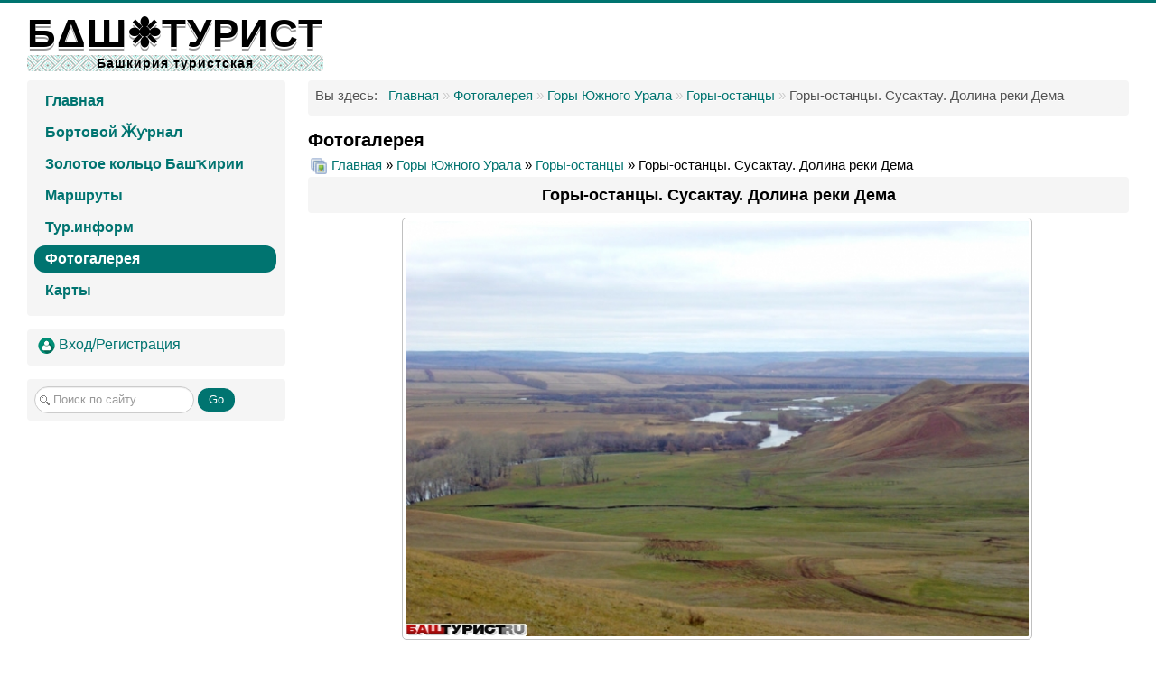

--- FILE ---
content_type: text/html; charset=utf-8
request_url: https://bashturist.ru/bashgallery/ostancy/gory-ostantsy-susaktau-dolina-reki-dema-557
body_size: 13011
content:
<!DOCTYPE html>
<html lang="ru-ru" dir="ltr">
<head>
	<meta name="viewport" content="width=device-width, initial-scale=1.0" />
	<meta charset="utf-8" />
	<base href="https://bashturist.ru/bashgallery/ostancy/gory-ostantsy-susaktau-dolina-reki-dema-557" />
	<meta name="keywords" content="горы, останцы, башкирия" />
	<meta name="description" content="Туристический сайт Республики Башкортостан. Здесь собраны все маршруты для самодеятельного отдыха. Достопримечательности Республики Башкортостан, места отдыха, рыбалки. Фотогалерея, техника туризма, карты..." />
	<meta name="generator" content="Joomla! - Open Source Content Management" />
	<title>БАШТУРИСТ - Фотогалерея -  Горы-останцы. Сусактау. Долина реки Дема</title>
	<link href="http://www.bashturist.ru/bashgallery/ostancy/gory-ostantsy-susaktau-dolina-reki-dema-557" rel="canonical" />
	<link href="/templates/protostar/favicon.ico" rel="shortcut icon" type="image/vnd.microsoft.icon" />
	<link href="https://bashturist.ru/component/search/?Itemid=743&amp;id=557&amp;format=opensearch" rel="search" title="Искать БАШТУРИСТ" type="application/opensearchdescription+xml" />
	<link href="https://bashturist.ru/media/joomgallery/css/joom_settings.css" rel="stylesheet" />
	<link href="https://bashturist.ru/media/joomgallery/css/joomgallery.css" rel="stylesheet" />
	<link href="/components/com_jcomments/tpl/bashnew/style.css?v=3002" rel="stylesheet" />
	<link href="https://bashturist.ru/media/joomgallery/js/motiongallery/css/jquery.mThumbnailScroller.css" rel="stylesheet" />
	<link href="/templates/protostar/css/template.css?bd30c6a6293b069c38e2c13e51576302" rel="stylesheet" />
	<link href="https://fonts.googleapis.com/css?family=Ultra, sans-serif" rel="stylesheet" />
	<link href="/templates/protostar/css/user.css?bd30c6a6293b069c38e2c13e51576302" rel="stylesheet" />
	<link href="https://bashturist.ru/media/mod_jgtreeview/css/dtree.css" rel="stylesheet" />
	<link href="https://bashturist.ru/media/mod_jgtreeview/css/jgtreeview.css" rel="stylesheet" />
	<link href="https://bashturist.ru/media/mod_joomimg/css/mod_joomimg.css" rel="stylesheet" />
	<style>

	h1, h2, h3, h4, h5, h6, .site-title {
		font-family: 'Ultra, sans-serif', sans-serif;
	}
	body.site {
		border-top: 3px solid #007470;
		background-color: #f4f6f7;
	}
	a {
		color: #007470;
	}
	.nav-list > .active > a,
	.nav-list > .active > a:hover,
	.dropdown-menu li > a:hover,
	.dropdown-menu .active > a,
	.dropdown-menu .active > a:hover,
	.nav-pills > .active > a,
	.nav-pills > .active > a:hover,
	.btn-primary {
		background: #007470;
	}    .dtree a.nodeSel {
      background-color:#c0d2ec;
    }.joomimg192_imgct {
width:25% !important;
float:left;
}
.joomimg192_img {
display:block;
text-align:center!important;
vertical-align:middle!important;
}
.joomimg192_img img{
border:1px solid #c0c0c0;
padding:3px;}
.joomimg192_txt {
clear:both;text-align:center!important;
vertical-align:middle!important;
}

	</style>
	<script type="application/json" class="joomla-script-options new">{"csrf.token":"c5a1398e5c9e386d138a44c74f0929d2","system.paths":{"root":"","base":""}}</script>
	<script src="/components/com_jcomments/js/jcomments-v2.3.js?v=12"></script>
	<script src="/components/com_jcomments/libraries/joomlatune/ajax.js?v=4"></script>
	<script src="/media/jui/js/jquery.min.js?bd30c6a6293b069c38e2c13e51576302"></script>
	<script src="/media/jui/js/jquery-noconflict.js?bd30c6a6293b069c38e2c13e51576302"></script>
	<script src="/media/jui/js/jquery-migrate.min.js?bd30c6a6293b069c38e2c13e51576302"></script>
	<script src="https://bashturist.ru/media/joomgallery/js/motiongallery/js/jquery.mThumbnailScroller.min.js"></script>
	<script src="/media/system/js/mootools-core.js?bd30c6a6293b069c38e2c13e51576302"></script>
	<script src="/media/system/js/core.js?bd30c6a6293b069c38e2c13e51576302"></script>
	<script src="https://bashturist.ru/media/joomgallery/js/detail.js"></script>
	<script src="/media/jui/js/bootstrap.min.js?bd30c6a6293b069c38e2c13e51576302"></script>
	<script src="/templates/protostar/js/template.js?bd30c6a6293b069c38e2c13e51576302"></script>
	<!--[if lt IE 9]><script src="/media/jui/js/html5.js?bd30c6a6293b069c38e2c13e51576302"></script><![endif]-->
	<script src="https://bashturist.ru/media/mod_jgtreeview/js/dtree.js"></script>
	<!--[if lt IE 9]><script src="/media/system/js/html5fallback.js?bd30c6a6293b069c38e2c13e51576302"></script><![endif]-->
	<script>
document.onkeydown = joom_cursorchange;jQuery(function($){ initTooltips(); $("body").on("subform-row-add", initTooltips); function initTooltips (event, container) { container = container || document;$(container).find(".hasHint").tooltip({"html": true,"container": "body"});} });
	</script>

</head>
<body class="site com_joomgallery view-detail no-layout no-task itemid-743 fluid">
	<!-- Body -->
	<div class="body" id="top">
		<div class="container-fluid">
			<!-- Header -->
			<header class="header" role="banner">
				<div class="header-inner clearfix">
					<a class="brand pull-left" href="/">
						<span class="site-title" title="БАШТУРИСТ">БΔШ❉ТУРИСТ</span>													<div class="site-description">Башкирия туристская</div>											</a>
					<div class="header-search pull-right">
						
					</div>
				</div>
			</header>
						
			<div class="row-fluid">
									<!-- Begin Sidebar -->
					<div id="sidebar" class="span3">
						<div class="sidebar-nav">
							<div class="well "><ul class="nav menu nav-pills mod-list">
<li class="item-476 default"><a href="/" >Главная</a></li><li class="item-477"><a href="/people" >Бортовой Ӂƴрнал</a></li><li class="item-961"><a href="/zolotoe-koltso-bashkirii" >Золотое кольцо Башҡирии</a></li><li class="item-478 parent"><a href="/rout" >Маршруты</a></li><li class="item-480 parent"><a href="/tourinform" >Тур.информ</a></li><li class="item-743 current active"><a href="/bashgallery" >Фотогалерея</a></li><li class="item-482 parent"><a href="/mapsall" >Карты</a></li></ul>
</div><div class="well "><ul class="nav menu mod-list">
<li class="item-862"><a href="/vkhod" title="Вход/Регистрация"><img src="/images/log.png" alt="Вход/Регистрация" /><span class="image-title">Вход/Регистрация</span></a></li></ul>
</div><div class="well "><div class="search">
	<form action="/bashgallery" method="post" class="form-inline" role="search">
		<label for="mod-search-searchword35" class="element-invisible">Искать...</label> <input name="searchword" id="mod-search-searchword35" maxlength="200"  class="inputbox search-query input-medium" type="search" placeholder="Поиск по сайту" /> <button class="button btn btn-primary" onclick="this.form.searchword.focus();">Go</button>		<input type="hidden" name="task" value="search" />
		<input type="hidden" name="option" value="com_search" />
		<input type="hidden" name="Itemid" value="743" />
	</form>
</div>
</div>
						</div>
					</div>
					<!-- End Sidebar -->
								<main id="content" role="main" class="span9">
					<!-- Begin Content -->
					<div class="well "><div aria-label="Breadcrumbs" role="navigation">
	<ul itemscope itemtype="https://schema.org/BreadcrumbList" class="breadcrumb">
					<li>
				Вы здесь: &#160;
			</li>
		
						<li itemprop="itemListElement" itemscope itemtype="https://schema.org/ListItem">
											<a itemprop="item" href="/" class="pathway"><span itemprop="name">Главная</span></a>
					
											<span class="divider">
							»						</span>
										<meta itemprop="position" content="1">
				</li>
							<li itemprop="itemListElement" itemscope itemtype="https://schema.org/ListItem">
											<a itemprop="item" href="/bashgallery" class="pathway"><span itemprop="name">Фотогалерея</span></a>
					
											<span class="divider">
							»						</span>
										<meta itemprop="position" content="2">
				</li>
							<li itemprop="itemListElement" itemscope itemtype="https://schema.org/ListItem">
											<a itemprop="item" href="/bashgallery/mountains" class="pathway"><span itemprop="name"> Горы Южного Урала</span></a>
					
											<span class="divider">
							»						</span>
										<meta itemprop="position" content="3">
				</li>
							<li itemprop="itemListElement" itemscope itemtype="https://schema.org/ListItem">
											<a itemprop="item" href="/bashgallery/ostancy" class="pathway"><span itemprop="name">Горы-останцы</span></a>
					
											<span class="divider">
							»						</span>
										<meta itemprop="position" content="4">
				</li>
							<li itemprop="itemListElement" itemscope itemtype="https://schema.org/ListItem" class="active">
					<span itemprop="name">
						Горы-останцы. Сусактау. Долина реки Дема					</span>
					<meta itemprop="position" content="5">
				</li>
				</ul>
</div>
</div>
					<div id="system-message-container">
	</div>

					<div class="gallery">
  <h2>
    Фотогалерея  </h2>
  <div class="jg_pathway" >
    <a href="/bashgallery">
      <img src="https://bashturist.ru/media/joomgallery/images/home.png" alt="Главная" class="pngfile jg_icon jg-icon-home" hspace="6" border="0" align="middle" /></a>
    <a href="/bashgallery" class="jg_pathitem">Главная</a> &raquo; <a href="/bashgallery/mountains" class="jg_pathitem"> Горы Южного Урала</a> &raquo; <a href="/bashgallery/ostancy" class="jg_pathitem">Горы-останцы</a> &raquo; Горы-останцы. Сусактау. Долина реки Дема  </div>
  <a name="joomimg"></a>
  <div>
    <h3 class="jg_imgtitle" id="jg_photo_title">
      Горы-останцы. Сусактау. Долина реки Дема    </h3>
  </div>
  <div id="jg_dtl_photo" class="jg_dtl_photo" style="text-align:center;">
    <a href="/bashgallery/image-557-orig?format=jpg" target="_blank">
      <img src="/bashgallery/image-557-img?format=jpg" class="jg_photo" id="jg_photo_big" width="690" height="460" alt="Горы-останцы. Сусактау. Долина реки Дема"  />
    </a>
  </div>
  <div class="jg_detailnavi">
    <div class="jg_detailnaviprev">
      <form  name="form_jg_back_link" action="/bashgallery/ostancy/gory-ostantsy-susaktau-dolina-reki-dema-558#joomimg">
        <input type="hidden" name="jg_back_link" readonly="readonly" />
      </form>
      <a href="/bashgallery/ostancy/gory-ostantsy-susaktau-dolina-reki-dema-558#joomimg">
        <img src="https://bashturist.ru/media/joomgallery/images/arrow_left.png" alt="Назад" class="pngfile jg_icon jg-icon-arrow_left" /></a>
      <a href="/bashgallery/ostancy/gory-ostantsy-susaktau-dolina-reki-dema-558#joomimg">
        Назад</a>
      <br />Фото 20 из 42      &nbsp;
    </div>
    <div class="jg_iconbar">
      <a href="/bashgallery/image-557-orig?format=jpg" target="_blank">
        <img src="https://bashturist.ru/media/joomgallery/images/zoom.png" alt="Показать в оригинальном размере" class="pngfile jg_icon jg-icon-zoom" /></a>
          </div>
    <div class="jg_detailnavinext">
      <form name="form_jg_forward_link" action="/bashgallery/ostancy/gory-ostantsy-susaktau-dolina-reki-dema-556#joomimg">
        <input type="hidden" name="jg_forward_link" readonly="readonly" />
      </form>
      <a href="/bashgallery/ostancy/gory-ostantsy-susaktau-dolina-reki-dema-556#joomimg">
        След.</a>
      <a href="/bashgallery/ostancy/gory-ostantsy-susaktau-dolina-reki-dema-556#joomimg">
        <img src="https://bashturist.ru/media/joomgallery/images/arrow_right.png" alt="След." class="pngfile jg_icon jg-icon-arrow_right" /></a>
      <br />Фото 22 из 42      &nbsp;
    </div>
  </div>
  <div class="jg_minis">
    <div id="motioncontainer">
      <ul>
        <li>
          <a href="/bashgallery/ostancy/gory-ostantsy-susaktau-dolina-reki-dema-577#joomimg">
            <img src="https://bashturist.ru/data/thumbnails/____22/-_215/-_____20210523_1458434638.jpg" class="jg_minipic" alt="Горы-останцы. Сусактау. Долина реки Дема" loading="lazy" /></a>
        </li>
        <li>
          <a href="/bashgallery/ostancy/gory-ostantsy-susaktau-dolina-reki-dema-576#joomimg">
            <img src="https://bashturist.ru/data/thumbnails/____22/-_215/-_____20210523_1244382311.jpg" class="jg_minipic" alt="Горы-останцы. Сусактау. Долина реки Дема" loading="lazy" /></a>
        </li>
        <li>
          <a href="/bashgallery/ostancy/gory-ostantsy-susaktau-dolina-reki-dema-575#joomimg">
            <img src="https://bashturist.ru/data/thumbnails/____22/-_215/-_____20210523_1170173584.jpg" class="jg_minipic" alt="Горы-останцы. Сусактау. Долина реки Дема" loading="lazy" /></a>
        </li>
        <li>
          <a href="/bashgallery/ostancy/gory-ostantsy-susaktau-dolina-reki-dema-574#joomimg">
            <img src="https://bashturist.ru/data/thumbnails/____22/-_215/-_____20210523_1506174564.jpg" class="jg_minipic" alt="Горы-останцы. Сусактау. Долина реки Дема" loading="lazy" /></a>
        </li>
        <li>
          <a href="/bashgallery/ostancy/gory-ostantsy-susaktau-dolina-reki-dema-573#joomimg">
            <img src="https://bashturist.ru/data/thumbnails/____22/-_215/-_____20210523_1851315356.jpg" class="jg_minipic" alt="Горы-останцы. Сусактау. Долина реки Дема" loading="lazy" /></a>
        </li>
        <li>
          <a href="/bashgallery/ostancy/gory-ostantsy-susaktau-dolina-reki-dema-572#joomimg">
            <img src="https://bashturist.ru/data/thumbnails/____22/-_215/-_____20210523_1240343168.jpg" class="jg_minipic" alt="Горы-останцы. Сусактау. Долина реки Дема" loading="lazy" /></a>
        </li>
        <li>
          <a href="/bashgallery/ostancy/gory-ostantsy-susaktau-dolina-reki-dema-571#joomimg">
            <img src="https://bashturist.ru/data/thumbnails/____22/-_215/-_____20210523_1501853019.jpg" class="jg_minipic" alt="Горы-останцы. Сусактау. Долина реки Дема" loading="lazy" /></a>
        </li>
        <li>
          <a href="/bashgallery/ostancy/gory-ostantsy-susaktau-dolina-reki-dema-570#joomimg">
            <img src="https://bashturist.ru/data/thumbnails/____22/-_215/-_____20210523_1513988298.jpg" class="jg_minipic" alt="Горы-останцы. Сусактау. Долина реки Дема" loading="lazy" /></a>
        </li>
        <li>
          <a href="/bashgallery/ostancy/gory-ostantsy-susaktau-dolina-reki-dema-569#joomimg">
            <img src="https://bashturist.ru/data/thumbnails/____22/-_215/-_____20210523_1586569804.jpg" class="jg_minipic" alt="Горы-останцы. Сусактау. Долина реки Дема" loading="lazy" /></a>
        </li>
        <li>
          <a href="/bashgallery/ostancy/gory-ostantsy-susaktau-dolina-reki-dema-568#joomimg">
            <img src="https://bashturist.ru/data/thumbnails/____22/-_215/-_____20210523_1704491957.jpg" class="jg_minipic" alt="Горы-останцы. Сусактау. Долина реки Дема" loading="lazy" /></a>
        </li>
        <li>
          <a href="/bashgallery/ostancy/gory-ostantsy-susaktau-dolina-reki-dema-567#joomimg">
            <img src="https://bashturist.ru/data/thumbnails/____22/-_215/-_____20210523_1529040569.jpg" class="jg_minipic" alt="Горы-останцы. Сусактау. Долина реки Дема" loading="lazy" /></a>
        </li>
        <li>
          <a href="/bashgallery/ostancy/gory-ostantsy-susaktau-dolina-reki-dema-566#joomimg">
            <img src="https://bashturist.ru/data/thumbnails/____22/-_215/-_____20210523_1719089022.jpg" class="jg_minipic" alt="Горы-останцы. Сусактау. Долина реки Дема" loading="lazy" /></a>
        </li>
        <li>
          <a href="/bashgallery/ostancy/gory-ostantsy-susaktau-dolina-reki-dema-565#joomimg">
            <img src="https://bashturist.ru/data/thumbnails/____22/-_215/-_____20210523_1100952249.jpg" class="jg_minipic" alt="Горы-останцы. Сусактау. Долина реки Дема" loading="lazy" /></a>
        </li>
        <li>
          <a href="/bashgallery/ostancy/gory-ostantsy-susaktau-dolina-reki-dema-564#joomimg">
            <img src="https://bashturist.ru/data/thumbnails/____22/-_215/-_____20210523_1603685310.jpg" class="jg_minipic" alt="Горы-останцы. Сусактау. Долина реки Дема" loading="lazy" /></a>
        </li>
        <li>
          <a href="/bashgallery/ostancy/gory-ostantsy-susaktau-dolina-reki-dema-563#joomimg">
            <img src="https://bashturist.ru/data/thumbnails/____22/-_215/-_____20210523_1843285405.jpg" class="jg_minipic" alt="Горы-останцы. Сусактау. Долина реки Дема" loading="lazy" /></a>
        </li>
        <li>
          <a href="/bashgallery/ostancy/gory-ostantsy-susaktau-dolina-reki-dema-562#joomimg">
            <img src="https://bashturist.ru/data/thumbnails/____22/-_215/-_____20210523_1041579704.jpg" class="jg_minipic" alt="Горы-останцы. Сусактау. Долина реки Дема" loading="lazy" /></a>
        </li>
        <li>
          <a href="/bashgallery/ostancy/gory-ostantsy-susaktau-dolina-reki-dema-561#joomimg">
            <img src="https://bashturist.ru/data/thumbnails/____22/-_215/-_____20210523_1590017246.jpg" class="jg_minipic" alt="Горы-останцы. Сусактау. Долина реки Дема" loading="lazy" /></a>
        </li>
        <li>
          <a href="/bashgallery/ostancy/gory-ostantsy-susaktau-dolina-reki-dema-560#joomimg">
            <img src="https://bashturist.ru/data/thumbnails/____22/-_215/-_____20210523_1446922293.jpg" class="jg_minipic" alt="Горы-останцы. Сусактау. Долина реки Дема" loading="lazy" /></a>
        </li>
        <li>
          <a href="/bashgallery/ostancy/gory-ostantsy-susaktau-dolina-reki-dema-559#joomimg">
            <img src="https://bashturist.ru/data/thumbnails/____22/-_215/-_____20210523_2060988110.jpg" class="jg_minipic" alt="Горы-останцы. Сусактау. Долина реки Дема" loading="lazy" /></a>
        </li>
        <li>
          <a href="/bashgallery/ostancy/gory-ostantsy-susaktau-dolina-reki-dema-558#joomimg">
            <img src="https://bashturist.ru/data/thumbnails/____22/-_215/-_____20210523_1877216799.jpg" class="jg_minipic" alt="Горы-останцы. Сусактау. Долина реки Дема" loading="lazy" /></a>
        </li>
        <li>
          <a href="/bashgallery/ostancy/gory-ostantsy-susaktau-dolina-reki-dema-557#joomimg">
            <img src="https://bashturist.ru/data/thumbnails/____22/-_215/-_____20210523_2087716500.jpg" id="jg_mini_akt" class="jg_minipic" alt="Горы-останцы. Сусактау. Долина реки Дема" loading="lazy" /></a>
        </li>
        <li>
          <a href="/bashgallery/ostancy/gory-ostantsy-susaktau-dolina-reki-dema-556#joomimg">
            <img src="https://bashturist.ru/data/thumbnails/____22/-_215/-_____20210523_1728240833.jpg" class="jg_minipic" alt="Горы-останцы. Сусактау. Долина реки Дема" loading="lazy" /></a>
        </li>
        <li>
          <a href="/bashgallery/ostancy/gory-ostantsy-susaktau-dolina-reki-dema-555#joomimg">
            <img src="https://bashturist.ru/data/thumbnails/____22/-_215/-_____20210523_1118173308.jpg" class="jg_minipic" alt="Горы-останцы. Сусактау. Долина реки Дема" loading="lazy" /></a>
        </li>
        <li>
          <a href="/bashgallery/ostancy/gory-ostantsy-susaktau-dolina-reki-dema-554#joomimg">
            <img src="https://bashturist.ru/data/thumbnails/____22/-_215/-_____20210523_1967886105.jpg" class="jg_minipic" alt="Горы-останцы. Сусактау. Долина реки Дема" loading="lazy" /></a>
        </li>
        <li>
          <a href="/bashgallery/ostancy/gory-ostantsy-susaktau-dolina-reki-dema-553#joomimg">
            <img src="https://bashturist.ru/data/thumbnails/____22/-_215/-_____20210523_1228379511.jpg" class="jg_minipic" alt="Горы-останцы. Сусактау. Долина реки Дема" loading="lazy" /></a>
        </li>
        <li>
          <a href="/bashgallery/ostancy/gory-ostantsy-susaktau-dolina-reki-dema-552#joomimg">
            <img src="https://bashturist.ru/data/thumbnails/____22/-_215/-_____20210523_1980965154.jpg" class="jg_minipic" alt="Горы-останцы. Сусактау. Долина реки Дема" loading="lazy" /></a>
        </li>
        <li>
          <a href="/bashgallery/ostancy/gory-ostantsy-susaktau-dolina-reki-dema-551#joomimg">
            <img src="https://bashturist.ru/data/thumbnails/____22/-_215/-_____20210523_1765334668.jpg" class="jg_minipic" alt="Горы-останцы. Сусактау. Долина реки Дема" loading="lazy" /></a>
        </li>
        <li>
          <a href="/bashgallery/ostancy/gory-ostantsy-susaktau-dolina-reki-dema-550#joomimg">
            <img src="https://bashturist.ru/data/thumbnails/____22/-_215/-_____20210523_1978391405.jpg" class="jg_minipic" alt="Горы-останцы. Сусактау. Долина реки Дема" loading="lazy" /></a>
        </li>
        <li>
          <a href="/bashgallery/ostancy/gory-ostantsy-susaktau-dolina-reki-dema-549#joomimg">
            <img src="https://bashturist.ru/data/thumbnails/____22/-_215/-_____20210523_1876168583.jpg" class="jg_minipic" alt="Горы-останцы. Сусактау. Долина реки Дема" loading="lazy" /></a>
        </li>
        <li>
          <a href="/bashgallery/ostancy/gory-ostantsy-susaktau-dolina-reki-dema-548#joomimg">
            <img src="https://bashturist.ru/data/thumbnails/____22/-_215/-_____20210523_2002583810.jpg" class="jg_minipic" alt="Горы-останцы. Сусактау. Долина реки Дема" loading="lazy" /></a>
        </li>
        <li>
          <a href="/bashgallery/ostancy/gory-ostantsy-susaktau-dolina-reki-dema-547#joomimg">
            <img src="https://bashturist.ru/data/thumbnails/____22/-_215/-_____20210523_1849902251.jpg" class="jg_minipic" alt="Горы-останцы. Сусактау. Долина реки Дема" loading="lazy" /></a>
        </li>
        <li>
          <a href="/bashgallery/ostancy/formy-vyvetrivaniya-na-gore-zirgantau-546#joomimg">
            <img src="https://bashturist.ru/data/thumbnails/____22/-_215/_____20210523_1880241645.jpg" class="jg_minipic" alt="Формы выветривания на горе Зиргантау" loading="lazy" /></a>
        </li>
        <li>
          <a href="/bashgallery/ostancy/formy-vyvetrivaniya-na-gore-zirgantau-545#joomimg">
            <img src="https://bashturist.ru/data/thumbnails/____22/-_215/_____20210523_1346772006.jpg" class="jg_minipic" alt="Формы выветривания на горе Зиргантау" loading="lazy" /></a>
        </li>
        <li>
          <a href="/bashgallery/ostancy/formy-vyvetrivaniya-na-gore-zirgantau-544#joomimg">
            <img src="https://bashturist.ru/data/thumbnails/____22/-_215/_____20210523_2023863946.jpg" class="jg_minipic" alt="Формы выветривания на горе Зиргантау" loading="lazy" /></a>
        </li>
        <li>
          <a href="/bashgallery/ostancy/formy-vyvetrivaniya-na-gore-zirgantau-543#joomimg">
            <img src="https://bashturist.ru/data/thumbnails/____22/-_215/_____20210523_2091568982.jpg" class="jg_minipic" alt="Формы выветривания на горе Зиргантау" loading="lazy" /></a>
        </li>
        <li>
          <a href="/bashgallery/ostancy/formy-vyvetrivaniya-na-gore-zirgantau-542#joomimg">
            <img src="https://bashturist.ru/data/thumbnails/____22/-_215/_____20210523_1387069815.jpg" class="jg_minipic" alt="Формы выветривания на горе Зиргантау" loading="lazy" /></a>
        </li>
        <li>
          <a href="/bashgallery/ostancy/formy-vyvetrivaniya-na-gore-zirgantau-541#joomimg">
            <img src="https://bashturist.ru/data/thumbnails/____22/-_215/_____20210523_1375613079.jpg" class="jg_minipic" alt="Формы выветривания на горе Зиргантау" loading="lazy" /></a>
        </li>
        <li>
          <a href="/bashgallery/ostancy/formy-vyvetrivaniya-na-gore-zirgantau-540#joomimg">
            <img src="https://bashturist.ru/data/thumbnails/____22/-_215/_____20210523_2090789231.jpg" class="jg_minipic" alt="Формы выветривания на горе Зиргантау" loading="lazy" /></a>
        </li>
        <li>
          <a href="/bashgallery/ostancy/formy-vyvetrivaniya-na-gore-zirgantau-539#joomimg">
            <img src="https://bashturist.ru/data/thumbnails/____22/-_215/_____20210523_1843122386.jpg" class="jg_minipic" alt="Формы выветривания на горе Зиргантау" loading="lazy" /></a>
        </li>
        <li>
          <a href="/bashgallery/ostancy/formy-vyvetrivaniya-na-gore-zirgantau-538#joomimg">
            <img src="https://bashturist.ru/data/thumbnails/____22/-_215/_____20210523_1369254492.jpg" class="jg_minipic" alt="Формы выветривания на горе Зиргантау" loading="lazy" /></a>
        </li>
        <li>
          <a href="/bashgallery/ostancy/formy-vyvetrivaniya-na-gore-zirgantau-537#joomimg">
            <img src="https://bashturist.ru/data/thumbnails/____22/-_215/_____20210523_1519225872.jpg" class="jg_minipic" alt="Формы выветривания на горе Зиргантау" loading="lazy" /></a>
        </li>
        <li>
          <a href="/bashgallery/ostancy/formy-vyvetrivaniya-na-gore-zirgantau-536#joomimg">
            <img src="https://bashturist.ru/data/thumbnails/____22/-_215/_____20210523_1280462211.jpg" class="jg_minipic" alt="Формы выветривания на горе Зиргантау" loading="lazy" /></a>
        </li>
      </ul>
      <script>
        (function($){
          $(window).load(function(){
            $("#motioncontainer").mThumbnailScroller({
              axis:"x",
              type:"hover-20",
              callbacks:{
                onInit:function(){
                  var $this = $(this);
                  var moveTo = $("#jg_mini_akt").position().left + ($("#jg_mini_akt").width() / 2) - ($("#motioncontainer").find(".mTSWrapper").width() / 2);
                  $this.mThumbnailScroller("scrollTo", (moveTo > 0 ? moveTo : "left"));
                  setTimeout(function() { $this.addClass("jg_scroller-ready"); }, 300);
                }
              },
            });
          });
        })(jQuery);
      </script>
    </div>
  </div>
  <div class="well well-small jg_details">
    <div class="jg-details-header">
      <h4 >
        Информация о фото      </h4>
    </div>
          <div class="jg_row2">
        <div class="jg_photo_left">
          Описание        </div>
        <div class="jg_photo_right" id="jg_photo_description">
          <p><b>Дорога Стерлитамак-Раевка</b></p>
<p><a href="https://yandex.ru/maps/-/CCU4zCqS3B" target="_blank" rel="noopener">Горы на карте&nbsp;⇒</a></p>        </div>
      </div>
  </div>
  <div id="jg_voting" class="well well-small jg_voting">
    <div class="jg-details-header">
      <h4 >
        Оценка фото      </h4>
    </div>
      <div>&nbsp;</div>
      <ul id="jg_starrating_bar" class="jg_starrating_bar">
        <li class="jg_current-rating" style="width:60%;">
          &nbsp;
        </li>
        <li>
          <div onclick="javascript:joomAjaxVote('/bashgallery?task=vote.vote&id=557&format=json', 'imgvote=1'); return false;" class="jg_star_1 hasHint" title="&lt;strong&gt;Голосовать&lt;/strong&gt;&lt;br /&gt;1 звезд(а,ы) из 5">
            &nbsp;
          </div>
        </li>
        <li>
          <div onclick="javascript:joomAjaxVote('/bashgallery?task=vote.vote&id=557&format=json', 'imgvote=2'); return false;" class="jg_star_2 hasHint" title="&lt;strong&gt;Голосовать&lt;/strong&gt;&lt;br /&gt;2 звезд(а,ы) из 5">
            &nbsp;
          </div>
        </li>
        <li>
          <div onclick="javascript:joomAjaxVote('/bashgallery?task=vote.vote&id=557&format=json', 'imgvote=3'); return false;" class="jg_star_3 hasHint" title="&lt;strong&gt;Голосовать&lt;/strong&gt;&lt;br /&gt;3 звезд(а,ы) из 5">
            &nbsp;
          </div>
        </li>
        <li>
          <div onclick="javascript:joomAjaxVote('/bashgallery?task=vote.vote&id=557&format=json', 'imgvote=4'); return false;" class="jg_star_4 hasHint" title="&lt;strong&gt;Голосовать&lt;/strong&gt;&lt;br /&gt;4 звезд(а,ы) из 5">
            &nbsp;
          </div>
        </li>
        <li>
          <div onclick="javascript:joomAjaxVote('/bashgallery?task=vote.vote&id=557&format=json', 'imgvote=5'); return false;" class="jg_star_5 hasHint" title="&lt;strong&gt;Голосовать&lt;/strong&gt;&lt;br /&gt;5 звезд(а,ы) из 5">
            &nbsp;
          </div>
        </li>
      </ul>
      <noscript>
        <div class="jg_no_script">
          [Пожалуйста, включите JavaScript, чтобы воспользоваться рейтингом]        </div>
      </noscript>
      <div>&nbsp;</div>
  </div>

  <div class="jg-footer">
    &nbsp;
  </div>
  <div class="jg_btmmodules">
    <div class="jg_btmmodule">
      <div class="well "><script type="text/javascript">
<!--
var jcomments=new JComments(557, 'com_joomgallery','/component/jcomments/');
jcomments.setList('comments-list');
//-->
</script>
<div id="jc">
<div id="comments"></div>
<a id="addcomments" href="#addcomments"></a>
<p class="message"><br><a href="/vkhod"><u>Авторизуйтесь</u></a><font color="black"> чтобы добавить комментарий.</font><br><br></p>

<script type="text/javascript">
<!--
jcomments.setAntiCache(0,1,0);
//-->
</script> 
</div>
</div>    </div>
  </div>
</div>
					<div class="clearfix"></div>
					<div class="well "><h3 class="page-header">Навигация по галерее</h3>
  <div class="jgtreeview">
    <script type="text/javascript" language="javascript">
    <!--
      var jgTreeView182= new dTree('jgTreeView182', 'https://bashturist.ru/media/mod_jgtreeview/img/');
      jgTreeView182.config.useCookies = true;
      jgTreeView182.config.inOrder = true;
      jgTreeView182.config.useSelection = true;
      jgTreeView182.config.useLines = false;
      jgTreeView182.add(1, -1, 'Фотогалерея', '/bashgallery', 'false');
      jgTreeView182.add(2, 1, 'Пещеры', '/bashgallery/allcaves', false);
      jgTreeView182.add(5, 1, 'Водопады', '/bashgallery/waterfall', false);
      jgTreeView182.add(22, 1, 'Горы Южного Урала', '/bashgallery/mountains', false);
      jgTreeView182.add(23, 1, 'Реки и озера', '/bashgallery/rivers', false);
      jgTreeView182.add(24, 1, 'Скалы', '/bashgallery/rocks', false);
      jgTreeView182.add(25, 1, 'Заповедники и нац.парки', '/bashgallery/zapovednacpark', false);
      jgTreeView182.add(26, 1, 'Спорт, здоровье, отдых', '/bashgallery/camp', false);
      jgTreeView182.add(27, 1, 'Города и нас.пункты', '/bashgallery/locality', false);
      jgTreeView182.add(32, 1, 'Разное', '/bashgallery/others', false);
      jgTreeView182.add(56, 1, 'Памятники архитектуры', '/bashgallery/archmonuments', false);
      jgTreeView182.add(124, 1, 'АРХИВ КАРТ', '/bashgallery/datamaps', false);
      jgTreeView182.add(3, 2, 'Пещеры Башкирии', '/bashgallery/bashcave', false);
      jgTreeView182.add(4, 2, 'Пещеры Челябинской области', '/bashgallery/chelcave', false);
      jgTreeView182.add(53, 27, 'Города', '/bashgallery/sity', false);
      jgTreeView182.add(54, 27, 'Сёла', '/bashgallery/bigvillage', false);
      jgTreeView182.add(55, 27, 'Деревни', '/bashgallery/village', false);
      jgTreeView182.add(102, 26, 'Санатории', '/bashgallery/sanatorium', false);
      jgTreeView182.add(103, 26, 'Базы отдыха', '/bashgallery/bashcamp', false);
      jgTreeView182.add(162, 5, 'Могак водопад', '/bashgallery/2021-05-14-19-08-01/2021-05-14-19-08-01', false);
      jgTreeView182.add(175, 24, 'Скала Калим-Ускан', '/bashgallery/kalimuskan', false);
      jgTreeView182.add(192, 5, 'Атыш водопад', '/bashgallery/atysh', false);
      jgTreeView182.add(194, 5, 'Абзановский (Асинский) водопад', '/bashgallery/abzanovsky', false);
      jgTreeView182.add(195, 5, 'Гадельша водопад', '/bashgallery/gadelsha', false);
      jgTreeView182.add(196, 5, 'Кукраук (Кук-караук) водопад', '/bashgallery/kukrauk', false);
      jgTreeView182.add(197, 5, 'Куперля водопад', '/bashgallery/kuperlya', false);
      jgTreeView182.add(198, 5, 'Невидимка водопад', '/bashgallery/nevedimka', false);
      jgTreeView182.add(199, 5, 'Шумиловски водопад', '/bashgallery/shumilovsky', false);
      jgTreeView182.add(200, 5, 'Водопады России', '/bashgallery/ruswaterfall', false);
      jgTreeView182.add(201, 24, 'Айгир', '/bashgallery/aigir', false);
      jgTreeView182.add(202, 24, '1753км (скалодром)', '/bashgallery/53km', false);
      jgTreeView182.add(203, 24, 'Коммерческие', '/bashgallery/skalodrom', false);
      jgTreeView182.add(204, 24, 'Аша (скалодром)', '/bashgallery/ashaskaly', false);
      jgTreeView182.add(206, 25, 'Аркаим заповедник', '/bashgallery/arkaimzap', false);
      jgTreeView182.add(207, 25, 'Башкирский заповедник', '/bashgallery/bashzapovednik', false);
      jgTreeView182.add(208, 25, 'Башкирия национальный парк', '/bashgallery/bashnacpark', false);
      jgTreeView182.add(209, 25, 'Зюраткуль национальный парк', '/bashgallery/zuratkulnacpark', false);
      jgTreeView182.add(210, 25, 'Мурадымовское ущелье природный парк', '/bashgallery/muradympark', false);
      jgTreeView182.add(211, 25, 'Таганай национальный парк', '/bashgallery/taganaynacpark', false);
      jgTreeView182.add(212, 25, 'Шульган-Таш заповедник', '/bashgallery/shulgantashzap', false);
      jgTreeView182.add(213, 25, 'Южно-Уральский заповедник', '/bashgallery/uzhuralzap', false);
      jgTreeView182.add(215, 22, 'Горы-останцы', '/bashgallery/ostancy', false);
      jgTreeView182.add(216, 22, 'Шиханы Ишимбайского района', '/bashgallery/shihany', false);
      jgTreeView182.add(217, 22, 'Ямантау гора', '/bashgallery/yamantau', false);
      jgTreeView182.add(218, 22, 'Караташ хребет', '/bashgallery/karatash', false);
      jgTreeView182.add(219, 22, 'Иремель гора', '/bashgallery/iremel', false);
      jgTreeView182.add(220, 22, 'Зигальга хребет', '/bashgallery/zigalga', false);
      jgTreeView182.add(221, 22, 'Таганай хребет', '/bashgallery/taganay', false);
      jgTreeView182.add(222, 22, 'Аджигардак хребет', '/bashgallery/azhigardak', false);
      jgTreeView182.add(223, 22, 'Аваляк хребет', '/bashgallery/avalyak', false);
      jgTreeView182.add(224, 22, 'Бакты хребет', '/bashgallery/bakty', false);
      jgTreeView182.add(225, 22, 'Инзерские Зубчатки хребет', '/bashgallery/inzerskiezub', false);
      jgTreeView182.add(226, 22, 'Большая Сука хребет', '/bashgallery/bolsuka', false);
      jgTreeView182.add(227, 22, 'Нургуш хребет', '/bashgallery/nurgush', false);
      jgTreeView182.add(228, 23, 'Родник Красный Ключ', '/bashgallery/krasnykluch', false);
      jgTreeView182.add(229, 23, 'Павловское водохранилище', '/bashgallery/pavlovka', false);
      jgTreeView182.add(230, 23, 'Нугушское водохранилище', '/bashgallery/nugush', false);
      jgTreeView182.add(231, 23, 'Юмагузинское водохранилище', '/bashgallery/umaguzino', false);
      jgTreeView182.add(232, 23, 'Аслы-Куль озеро', '/bashgallery/aslykul', false);
      jgTreeView182.add(233, 23, 'Кандры-Куль озеро', '/bashgallery/kandrykul', false);
      jgTreeView182.add(234, 23, 'Голубое озеро (под Уфой)', '/bashgallery/ozgoluboe', false);
      jgTreeView182.add(235, 23, 'Банное озеро', '/bashgallery/bannoe', false);
      jgTreeView182.add(237, 23, 'Инзер Большой и Малый', '/bashgallery/inzer', false);
      jgTreeView182.add(238, 23, 'Белая (Агидель) река', '/bashgallery/agidel', false);
      jgTreeView182.add(239, 23, 'Талкас озеро', '/bashgallery/talkas', false);
      jgTreeView182.add(240, 23, 'Зюраткуль озеро', '/bashgallery/zuratkul', false);
      jgTreeView182.add(241, 23, 'Елань озеро (Дюртюлинский район)', '/bashgallery/elan', false);
      jgTreeView182.add(242, 23, 'Уфа река', '/bashgallery/riverufa', false);
      jgTreeView182.add(243, 23, 'Дёма река', '/bashgallery/riverdema', false);
      jgTreeView182.add(244, 23, 'Юрюзань река', '/bashgallery/uruzan', false);
      jgTreeView182.add(245, 23, 'Зилим река', '/bashgallery/zilim', false);
      jgTreeView182.add(246, 23, 'Лемеза река', '/bashgallery/lemeza', false);
      jgTreeView182.add(247, 23, 'Ай река', '/bashgallery/aii', false);
      jgTreeView182.add(248, 23, 'Нугуш река', '/bashgallery/rivernugush', false);
      jgTreeView182.add(249, 23, 'Усень река (Туймазинский район)', '/bashgallery/usen', false);
      jgTreeView182.add(250, 23, 'Сим река', '/bashgallery/sim', false);
      jgTreeView182.add(251, 23, 'Сакмара река', '/bashgallery/sakmara', false);
      jgTreeView182.add(252, 56, 'Мавзолеи Тура-Хана и Хусейнбека (Чишмы)', '/bashgallery/mavzoley', false);
      jgTreeView182.add(253, 56, 'Мемориальный комплекс \"Ырыузар таши\"', '/bashgallery/yryuzartashi', false);
      jgTreeView182.add(254, 56, 'Мемориальный комплекс \"Земля Юрматы\"', '/bashgallery/urmaty', false);
      jgTreeView182.add(255, 56, 'Старая Уфа. Памятники архитектуры', '/bashgallery/oldufa', false);
      jgTreeView182.add(269, 24, 'Инзерские зубчатки', '/bashgallery/inzzubch', false);
      jgTreeView182.add(270, 124, 'Тур. объекты (расположение, схемы)', '/bashgallery/tourobject', false);
      jgTreeView182.add(271, 124, 'Карты Озёр и Водохранилищ', '/bashgallery/lake', false);
      jgTreeView182.add(272, 124, 'Карты Рек', '/bashgallery/riversmap', false);
      jgTreeView182.add(273, 124, 'Карты Гор', '/bashgallery/mountainsmap', false);
      jgTreeView182.add(274, 124, 'Карты Баз отдыха и Cанаториев', '/bashgallery/campmap', false);
      jgTreeView182.add(275, 124, 'Карта Республики Башкортостан', '/bashgallery/rbmap', false);
      jgTreeView182.add(276, 26, 'ГЛЦ', '/bashgallery/glc', false);
      jgTreeView182.add(316, 23, 'Малый Ик река', '/bashgallery/malik', false);
      jgTreeView182.add(317, 124, 'Карты Заповедников и Нац.парки', '/bashgallery/mapzapoved', false);
      jgTreeView182.add(318, 124, 'Карты городов РБ', '/bashgallery/sitymaprb', false);
      jgTreeView182.add(342, 56, 'Ахуновские менгиры', '/bashgallery/ahunmengir', false);
      jgTreeView182.add(343, 5, 'Шарлама водопад', '/bashgallery/sharlama', false);
      jgTreeView182.add(344, 56, 'Деевский особняк', '/bashgallery/deevsky', false);
      jgTreeView182.add(345, 24, 'Зилимская гряда (Акташ)', '/bashgallery/zilimgryada', false);
      jgTreeView182.add(346, 24, 'Скала Мамбет (на реке Зилим)', '/bashgallery/mambetzilim', false);
      jgTreeView182.add(347, 24, 'Каньон Пятилистник (на реке Нугуш)', '/bashgallery/kanionpyatilst', false);
      jgTreeView182.add(348, 56, 'Воскресенский медеплавильный завод', '/bashgallery/voskresenskzavod', false);
      jgTreeView182.add(349, 23, 'Озеро-родник Сарва', '/bashgallery/sarvaozero', false);
      jgTreeView182.add(350, 22, 'Нурали хребет', '/bashgallery/nuralihrebet', false);
      jgTreeView182.add(351, 23, 'Источник Кургазак', '/bashgallery/kurgazakist', false);
      jgTreeView182.add(352, 23, 'Озеро Ильмурзино', '/bashgallery/ilmurzinoozero', false);
      jgTreeView182.add(353, 5, 'Водопад Чеховский (Усак-Кичу)', '/bashgallery/2023-02-04-11-08-58/2023-02-04-11-08-58', false);
      jgTreeView182.add(355, 56, 'Известковые печи в п.Межевой', '/bashgallery/2023-02-09-16-37-48/2023-02-09-16-37-48', false);
      jgTreeView182.add(356, 56, 'Пороги- памятник индустриального наследия', '/bashgallery/2023-02-09-20-02-57/2023-02-09-20-02-57', false);
      jgTreeView182.add(359, 26, 'Глэмпинг', '/bashgallery/glamping', false);
      jgTreeView182.add(365, 23, 'Черемшанский карьер', '/bashgallery/2023-04-18-17-49-35/2023-04-18-17-49-35', false);
      jgTreeView182.add(366, 56, 'Никольский каменный мост в Миньяре', '/bashgallery/archmonuments/nikolskij-kamennyj-most-v-minyare', false);
      jgTreeView182.add(367, 24, 'Розовые скалы (на реке Инзер)', '/bashgallery/rozovye-skaly-na-reke-inzer', false);
      jgTreeView182.add(368, 24, 'Скала Уклы Кая', '/bashgallery/rocks/skala-ukly-kaya', false);
      jgTreeView182.add(370, 22, 'Хребет Крака', '/bashgallery/mountains/khrebet-kraka', false);
      jgTreeView182.add(371, 22, 'Гора Арвякрязь (Арвяк-Рязь)', '/bashgallery/mountains/gora-arvyakryaz-arvyak-ryaz', false);
      jgTreeView182.add(372, 22, 'Гора Малиновая (Белорецк)', '/bashgallery/mountains/gora-malinovaya-beloretsk', false);
      jgTreeView182.add(141, 55, 'Урман-Бишкадак (Ишимбайский р-н)', '/bashgallery/urmanbishk', false);
      jgTreeView182.add(163, 3, 'Кургазак пещера', '/bashgallery/kurgazak', false);
      jgTreeView182.add(166, 3, 'Пещеры Кутукского урочища', '/bashgallery/kutuk', false);
      jgTreeView182.add(168, 3, 'Пещеры Мурадымовского ущелья', '/bashgallery/muradym', false);
      jgTreeView182.add(169, 3, 'Куэшта пещера', '/bashgallery/kueshta', false);
      jgTreeView182.add(170, 3, 'Кызыл-Яр (им.Максимовича) пещера', '/bashgallery/kyzylyar', false);
      jgTreeView182.add(171, 3, 'Ишеевская пещерная система', '/bashgallery/isheevo', false);
      jgTreeView182.add(172, 3, 'Победа (Киндерлинская) пещера', '/bashgallery/pobeda', false);
      jgTreeView182.add(173, 3, 'Аскинская пещера', '/bashgallery/askinskaya', false);
      jgTreeView182.add(174, 3, 'Салаватская или Салавата Юлаева пещера (Ишимб.р-н)', '/bashgallery/salavatskaya', false);
      jgTreeView182.add(176, 3, 'Хазинские пещеры', '/bashgallery/hazinskie', false);
      jgTreeView182.add(177, 3, 'Вертолетная пещера', '/bashgallery/vertovetnaya', false);
      jgTreeView182.add(178, 3, 'Шульган-Таш (Капова) пещера', '/bashgallery/kapova', false);
      jgTreeView182.add(179, 3, 'Икские (Максютовские) пещеры', '/bashgallery/ikskie', false);
      jgTreeView182.add(180, 3, 'Космонавтов (Кульюрт-Тамак) пещера', '/bashgallery/kosmonavtov', false);
      jgTreeView182.add(181, 3, 'Штольни', '/bashgallery/shtolni', false);
      jgTreeView182.add(182, 4, 'Игнатьевская пещера', '/bashgallery/ignatevka', false);
      jgTreeView182.add(183, 4, 'Колокольная (Серпиевская-2) пещера', '/bashgallery/kolokolnaya', false);
      jgTreeView182.add(184, 4, 'Киселевская (Чебаевского) пещера', '/bashgallery/kiselevskaya', false);
      jgTreeView182.add(185, 4, 'Майская пещера', '/bashgallery/maiskaya', false);
      jgTreeView182.add(186, 4, 'Серпиевская пещера', '/bashgallery/serpievskaya', false);
      jgTreeView182.add(187, 4, 'Сухая Атя пещера', '/bashgallery/suhayaatya', false);
      jgTreeView182.add(188, 4, 'Шалашовская пещера', '/bashgallery/shalashovskaya', false);
      jgTreeView182.add(189, 4, 'Эссюмская пещера', '/bashgallery/esumskaya', false);
      jgTreeView182.add(190, 4, 'Плутония пещера', '/bashgallery/plutoniya', false);
      jgTreeView182.add(258, 53, 'Уфа', '/bashgallery/ufa', false);
      jgTreeView182.add(259, 53, 'Белебей', '/bashgallery/belebey', false);
      jgTreeView182.add(260, 53, 'Стерлитамак', '/bashgallery/sterlitamak', false);
      jgTreeView182.add(261, 53, 'Белорецк', '/bashgallery/beloreck', false);
      jgTreeView182.add(262, 53, 'Октябрьский', '/bashgallery/oktyabrsky', false);
      jgTreeView182.add(263, 53, 'Салават', '/bashgallery/salavat', false);
      jgTreeView182.add(264, 53, 'Бирск', '/bashgallery/birsk', false);
      jgTreeView182.add(265, 53, 'Ишимбай', '/bashgallery/ishimbay', false);
      jgTreeView182.add(266, 53, 'Давлеканово', '/bashgallery/davlekanovo', false);
      jgTreeView182.add(267, 53, 'Нефтекамск', '/bashgallery/neftekamsk', false);
      jgTreeView182.add(268, 53, 'Туймазы', '/bashgallery/tuimazy', false);
      jgTreeView182.add(278, 103, 'База отдыха Арский камень', '/bashgallery/arskiy', false);
      jgTreeView182.add(279, 103, 'Центр отдыха Павловский парк', '/bashgallery/pavlovpark', false);
      jgTreeView182.add(280, 103, 'База отдыха Башкирская Рица (Павловка)', '/bashgallery/bashrica', false);
      jgTreeView182.add(281, 103, 'База отдыха Березка (на Нугуше)', '/bashgallery/berezka', false);
      jgTreeView182.add(282, 103, 'Горный приют Иремель', '/bashgallery/iremelcamp', false);
      jgTreeView182.add(283, 103, 'Горный приют Три медведя', '/bashgallery/trimedvedya', false);
      jgTreeView182.add(284, 103, 'База отдыха Агидель', '/bashgallery/bazaagidel', false);
      jgTreeView182.add(285, 103, 'База отдыха Малиновка', '/bashgallery/malinovka', false);
      jgTreeView182.add(286, 103, 'База отдыха Нугуш', '/bashgallery/nugushcamp', false);
      jgTreeView182.add(287, 103, 'База отдыха Три пескаря (на Павловке)', '/bashgallery/tripeskarya', false);
      jgTreeView182.add(288, 103, 'ФОК Звездный (на Павловке)', '/bashgallery/fokzvezdny', false);
      jgTreeView182.add(289, 103, 'База отдыха Парус (на Нугуше)', '/bashgallery/parusnugush', false);
      jgTreeView182.add(290, 102, 'Санаторий Глуховская', '/bashgallery/gluhovsk', false);
      jgTreeView182.add(291, 102, 'Санаторий Янган-Тау', '/bashgallery/yangantau', false);
      jgTreeView182.add(292, 102, 'Салют, детский санаторий', '/bashgallery/sansalut', false);
      jgTreeView182.add(293, 102, 'Санаторий Карагай', '/bashgallery/sankaragay', false);
      jgTreeView182.add(294, 102, 'Санаторий Красноусольск', '/bashgallery/usolkasan', false);
      jgTreeView182.add(295, 55, 'Кургашла (Гафурийский р-н)', '/bashgallery/kurgashla', false);
      jgTreeView182.add(296, 55, 'Новомусино (Кармаскалинский р-н)', '/bashgallery/novomusino', false);
      jgTreeView182.add(297, 55, 'Кантюковка (Стерлитамакский р-н)', '/bashgallery/kontukovka', false);
      jgTreeView182.add(298, 55, 'Тугай (Гафурийский р-н)', '/bashgallery/tugai', false);
      jgTreeView182.add(299, 55, 'Гумерово (Ишимбайский р-н)', '/bashgallery/gumerovoish', false);
      jgTreeView182.add(300, 54, 'п.Красноусольский', '/bashgallery/krasnousol', false);
      jgTreeView182.add(301, 54, 'п.Приютово', '/bashgallery/priutovo', false);
      jgTreeView182.add(302, 54, 'п.Раевский', '/bashgallery/raevsky', false);
      jgTreeView182.add(303, 54, 'п.Тирлянский', '/bashgallery/tirlyansky', false);
      jgTreeView182.add(304, 54, 'п.Тюлюк', '/bashgallery/tulukpos', false);
      jgTreeView182.add(305, 54, 'c.Верхнетроицкое (Туймаинский р-н)', '/bashgallery/verhnetroic', false);
      jgTreeView182.add(306, 54, 'с.Верхотор (Ишимбайский р-н)', '/bashgallery/verhotor', false);
      jgTreeView182.add(307, 54, 'с.Макарово (Ишимбаский р-н)', '/bashgallery/makarovoselo', false);
      jgTreeView182.add(308, 54, 'с.Аскарово (Абзелиловский район)', '/bashgallery/askarovo', false);
      jgTreeView182.add(309, 54, 'с.Воскресенское (Мелеузовский р-н)', '/bashgallery/voskresensk', false);
      jgTreeView182.add(310, 54, 'c.Надеждино (Белебеевский р-н)', '/bashgallery/nadezhdino', false);
      jgTreeView182.add(311, 54, 'с.Нижнетроицкий (Туймазинский р-н)', '/bashgallery/nizhnetroicky', false);
      jgTreeView182.add(312, 54, 'с.Петровское (Ишимбайский р-н)', '/bashgallery/petrovsk', false);
      jgTreeView182.add(313, 54, 'с.Салихово (Ишимбайский р-н)', '/bashgallery/salihovo', false);
      jgTreeView182.add(314, 54, 'с.Табынское (Гафурийский р-н)', '/bashgallery/tabynskselo', false);
      jgTreeView182.add(315, 54, 'с.Нижний Ташбукан (Гафурийский р-н)', '/bashgallery/tashbukan', false);
      jgTreeView182.add(320, 318, 'Город Сибай', '/bashgallery/sibaymap', false);
      jgTreeView182.add(321, 318, 'Город Салават', '/bashgallery/salavatmap', false);
      jgTreeView182.add(322, 318, 'Город Октябрьский', '/bashgallery/oktyabrskymap', false);
      jgTreeView182.add(323, 318, 'Город Нефтекамск', '/bashgallery/naftekamskmap', false);
      jgTreeView182.add(324, 318, 'Город Межгорье (Уфа-105, Солнечный, Белорецк-16)', '/bashgallery/mezhgoriemap', false);
      jgTreeView182.add(325, 318, 'Город Кумертау', '/bashgallery/kumertaumap', false);
      jgTreeView182.add(326, 318, 'Город Агидель', '/bashgallery/agidelmap', false);
      jgTreeView182.add(327, 318, 'Город Уфа', '/bashgallery/ufamap', false);
      jgTreeView182.add(328, 318, 'Город Бирск', '/bashgallery/birskmap', false);
      jgTreeView182.add(329, 318, 'Город Баймак', '/bashgallery/baimakmap', false);
      jgTreeView182.add(330, 318, 'Город Давлеканово', '/bashgallery/davlekanovomap', false);
      jgTreeView182.add(331, 318, 'Город Дюртюли', '/bashgallery/durtulimap', false);
      jgTreeView182.add(332, 318, 'Город Ишимбай', '/bashgallery/ishimbaymap', false);
      jgTreeView182.add(333, 318, 'Город Мелеуз', '/bashgallery/meleuzmap', false);
      jgTreeView182.add(334, 318, 'Город Стерлитамак', '/bashgallery/sterlitamakmap', false);
      jgTreeView182.add(335, 318, 'Город Туймазы', '/bashgallery/tuimazymap', false);
      jgTreeView182.add(336, 318, 'Город Учалы', '/bashgallery/uchalymap', false);
      jgTreeView182.add(337, 318, 'Город Янаул', '/bashgallery/yanaulmap', false);
      jgTreeView182.add(338, 53, 'Сибай', '/bashgallery/sibaii', false);
      jgTreeView182.add(339, 3, 'Охлебининская пещера', '/bashgallery/ohlebinincave', false);
      jgTreeView182.add(340, 3, 'Курманаевская пещера', '/bashgallery/kurmanai', false);
      jgTreeView182.add(341, 3, 'Карламанская пещера', '/bashgallery/karlamanskcave', false);
      jgTreeView182.add(354, 103, 'Горный приют Айгир', '/bashgallery/2023-02-07-09-16-49/2023-02-07-09-16-49/2023-02-07-09-16-49', false);
      jgTreeView182.add(357, 102, 'Мечетлинский санаторий для детей с родителями', '/bashgallery/2023-02-12-04-35-31/2023-02-12-04-35-31/2023-02-12-04-35-31', false);
      jgTreeView182.add(358, 102, 'Санаторий для детей Акбузат', '/bashgallery/2023-02-12-04-57-47/2023-02-12-04-57-47/2023-02-12-04-57-47', false);
      jgTreeView182.add(360, 359, 'Глэмпинг \"ZeБирск\" на озере Шамсутдин', '/bashgallery/zebirsk', false);
      jgTreeView182.add(361, 359, 'Глэмпинг “Йола” в деревне Теперишево', '/bashgallery/yola', false);
      jgTreeView182.add(362, 359, 'Глэмпинг “Inaya” на Нугуше', '/bashgallery/inaya', false);
      jgTreeView182.add(363, 359, 'Глэмпинг “Kedr Camp” в Охлебинино', '/bashgallery/kedrcamp', false);
      jgTreeView182.add(364, 359, 'Глэмпинг “Отдыхаево” на озере Кандры-куль.', '/bashgallery/otdyhaevo', false);
      jgTreeView182.add(369, 3, 'Октябрьская пещера', '/bashgallery/bashcave/oktyabrskaya-peshchera', false);
      document.write(jgTreeView182);
      switch(215)
      {
        case -2:
          jgTreeView182.closeAll();
          jgTreeView182.us();
          break;
        case -1:
          jgTreeView182.us();
          break;
        case 0:
          jgTreeView182.s(0);
          break;
        default:
          jgTreeView182.openTo(215, true);
          break;
      }
    // -->
    </script>
  </div>
</div><div class="well  img.jg_photo"><h3 class="page-header">Случайное фото</h3><div class="joomimg192_main">
  <div class="jg_row1 joomimg192_row">

    <div class="joomimg192_imgct">
      <div class="joomimg192_img">
  <a href="/bashgallery/aigir/majovka-2007-ajgir-inzer-30#joomimg" >    <img src="/bashgallery/image-30-thumb-100-100-2?format=jpg" style="height:100px;width:100px;"  alt="Маёвка 2007. Айгир, Инзер" title="Маёвка 2007. Айгир, Инзер" />  </a></div>
    </div>
    <div class="joomimg192_imgct">
      <div class="joomimg192_img">
  <a href="/bashgallery/nizhnetroicky/nizhnetroitskij-1888#joomimg" >    <img src="/bashgallery/image-1888-thumb-100-100-2?format=jpg" style="height:100px;width:100px;"  alt="Нижнетроицкий" title="Нижнетроицкий" />  </a></div>
    </div>
    <div class="joomimg192_imgct">
      <div class="joomimg192_img">
  <a href="/bashgallery/kalimuskan/skala-kalim-uskan-212#joomimg" >    <img src="/bashgallery/image-212-thumb-100-100-2?format=jpg" style="height:100px;width:100px;"  alt="Скала Калим-Ускан" title="Скала Калим-Ускан" />  </a></div>
    </div>
    <div class="joomimg192_imgct">
      <div class="joomimg192_img">
  <a href="/bashgallery/ashaskaly/estestvennyj-skalodrom-v-okrestnostyakh-ashi-477#joomimg" >    <img src="/bashgallery/image-477-thumb-100-100-2?format=jpg" style="height:100px;width:100px;"  alt="Естественный Скалодром в окрестностях Аши" title="Естественный Скалодром в окрестностях Аши" />  </a></div>
    </div>
  </div>
  <div class="joomimg_clr"></div>
  <div class="jg_row2 joomimg_row">
    <div class="joomimg192_imgct">
      <div class="joomimg192_img">
  <a href="/bashgallery/sharlama/vodopad-sharlama-vozle-ozera-asly-kul-2362#joomimg" >    <img src="/bashgallery/image-2362-thumb-100-100-2?format=jpg" style="height:100px;width:100px;"  alt="Водопад Шарлама возле озера Аслы-Куль" title="Водопад Шарлама возле озера Аслы-Куль" />  </a></div>
    </div>
    <div class="joomimg192_imgct">
      <div class="joomimg192_img">
  <a href="/bashgallery/berezka/dom-otdykha-berezka-nugush-1603#joomimg" >    <img src="/bashgallery/image-1603-thumb-100-100-2?format=jpg" style="height:100px;width:100px;"  alt="Дом отдыха Березка. Нугуш" title="Дом отдыха Березка. Нугуш" />  </a></div>
    </div>
    <div class="joomimg192_imgct">
      <div class="joomimg192_img">
  <a href="/bashgallery/oldufa/ufimskij-kreml-v-17-18vv-staraya-ufa-1104#joomimg" >    <img src="/bashgallery/image-1104-thumb-100-100-2?format=jpg" style="height:100px;width:100px;"  alt="Уфимский кремль в 17-18вв. Старая Уфа" title="Уфимский кремль в 17-18вв. Старая Уфа" />  </a></div>
    </div>
    <div class="joomimg192_imgct">
      <div class="joomimg192_img">
  <a href="/bashgallery/ostancy/gory-ostantsy-susaktau-dolina-reki-dema-572#joomimg" >    <img src="/bashgallery/image-572-thumb-100-100-2?format=jpg" style="height:100px;width:100px;"  alt="Горы-останцы. Сусактау. Долина реки Дема" title="Горы-останцы. Сусактау. Долина реки Дема" />  </a></div>
    </div>
  </div>
  <div class="joomimg_clr"></div>
</div>
</div><div class="well "><h3 class="page-header">Интерактивная туристическая карта Башкирии</h3>

<div class="custom"  >
	<a href="/maps/intermap/"><img src="/images/2D/intermap.jpg" width="100%" height="341" alt="Туристические объекты на карте" title="Туристические объекты на карте" style="vertical-align: middle;"></a></div>
</div>

<div class="custom"  >
	<!-- Yandex Native Ads C-A-2071510-2 -->
<div id="id-C-A-2071510-2"></div>
<script>window.yaContextCb.push(()=>{
  Ya.Context.AdvManager.renderWidget({
    renderTo: 'id-C-A-2071510-2',
    blockId: 'C-A-2071510-2'
  })
})</script></div>

					<!-- End Content -->
				</main>
							</div>
		</div>
	</div>
	<!-- Footer -->
	<footer class="footer" role="contentinfo">
		<div class="container-fluid">
			<hr />
			<ul class="nav menu mod-list">
<li class="item-476 default"><a href="/" >Главная</a></li><li class="item-477"><a href="/people" >Бортовой Ӂƴрнал</a></li><li class="item-961"><a href="/zolotoe-koltso-bashkirii" >Золотое кольцо Башҡирии</a></li><li class="item-478 parent"><a href="/rout" >Маршруты</a></li><li class="item-480 parent"><a href="/tourinform" >Тур.информ</a></li><li class="item-743 current active"><a href="/bashgallery" >Фотогалерея</a></li><li class="item-482 parent"><a href="/mapsall" >Карты</a></li></ul>


<div class="custom"  >
	<p>Email: bashturist(@)mail.ru</p>
<p><!-- Yandex.Metrika informer --> 
<a href="https://metrika.yandex.ru/stat/?id=4867795&amp;from=informer" 
target="_blank" rel="nofollow"><img src="https://informer.yandex.ru/informer/4867795/3_0_FFFFFFFF_FFFFFFFF_0_pageviews" 
style="width:88px; height:31px; border:0;" alt="Яндекс.Метрика" title="Яндекс.Метрика: данные за сегодня (просмотры, визиты и уникальные посетители)" /></a> 
<!-- /Yandex.Metrika informer --> 
 
<!-- Yandex.Metrika counter --> 
<script type="text/javascript" > 
    (function(m,e,t,r,i,k,a){m[i]=m[i]||function(){(m[i].a=m[i].a||[]).push(arguments)}; 
    m[i].l=1*new Date(); 
    for (var j = 0; j <document.scripts.length; j++) {if (document.scripts[j].src === r) { return; }} 
    k=e.createElement(t),a=e.getElementsByTagName(t)[0],k.async=1,k.src=r,a.parentNode.insertBefore(k,a)}) 
    (window, document, "script", "https://mc.yandex.ru/metrika/tag.js", "ym"); 
 
    ym(4867795, "init", { 
        clickmap:true, 
        trackLinks:true, 
        accurateTrackBounce:true, 
        webvisor:true 
    }); 
</script> 
<noscript><div><img src="https://mc.yandex.ru/watch/4867795" style="position:absolute; left:-9999px;" alt="" /></div></noscript> 
<!-- /Yandex.Metrika counter --></p></div>

			<p class="pull-right">
				<a href="#top" id="back-top">
					Наверх				</a>
			</p>
			<p>
				&copy; 2026 БАШТУРИСТ			</p>
		</div>
	</footer>
	
</body>
</html>


--- FILE ---
content_type: text/css
request_url: https://bashturist.ru/media/mod_joomimg/css/mod_joomimg.css
body_size: 198
content:
.joomimg_clr{
  clear:both;
}
.joomimg_row{
  overflow:hidden;
  padding:0.5em 0;
}
.joomimg_row ul{
  padding-left:0;
  margin-left:0;
}
.joomimg_row ul li{
  list-style:none;
  background:none;
}
